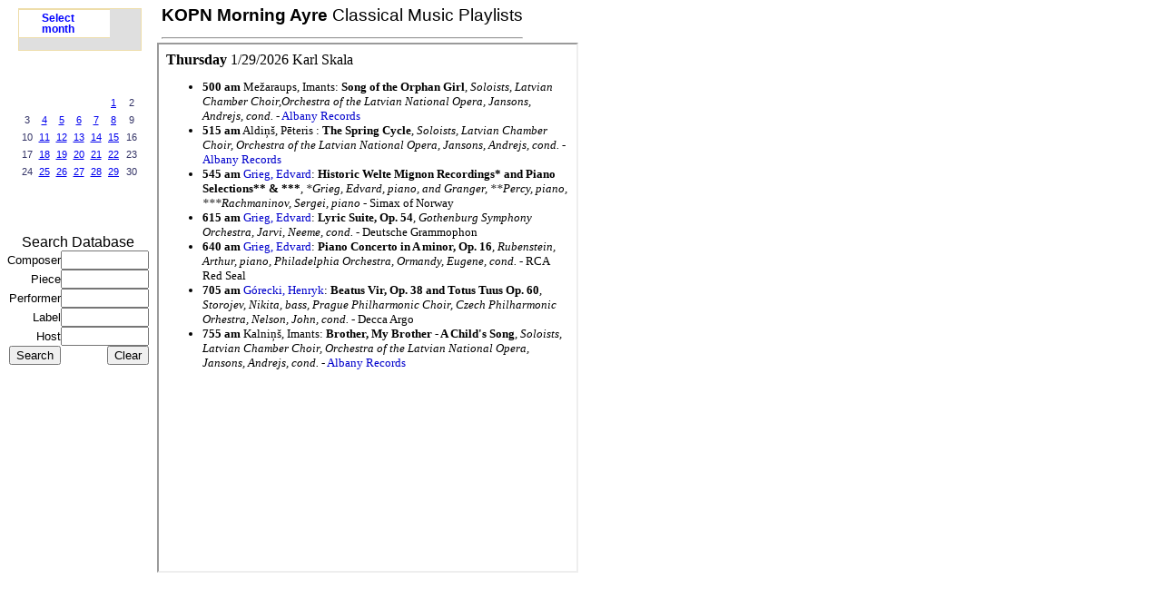

--- FILE ---
content_type: text/html; charset=UTF-8
request_url: https://morning-ayre.info/index.php?year=2022&month=4
body_size: 2192
content:
<!DOCTYPE HTML PUBLIC "-//W3C//DTD HTML 4.0 Transitional//EN">
<html lang="en">
<head>
<meta http-equiv="Content-Type" content="text/html; charset=utf-8"/>
<title>KOPN Morning Ayre Playlists</title>
<meta name="GENERATOR" content="Freeway Pro 3.5.15">
<link href="zet2.css" rel="stylesheet" type="text/css" media="screen"/>
<link href="zet2.js"  type="text/javascript"/>
<style type="text/css">
<!--
#tab {
	position: absolute;
	left: 1px;
	top: 258px;
	width: 169px;
	height: 125px;
	clear: both;
}
#pic {
	clear: both;
	position: absolute;
	left: 15px;
	top: 481px;
	height: 230px;
	width: 150px;
}
table {
	height:100%;
	margin: 0 auto;
	border: none;}
-->
</style>
</head>
<body>
<!-- 2014-09-27 add 2014 to select month -->
<!-- 2015-01-26 add host INPUT to form; add 2015 to select month -->
<!-- 2016-12-30 add 2016 to select month -->
<!-- 2017-05-12 add 2017 to select... -->
<!-- 2018-03-18 add 2018 to select, revise php for myslqi_... calls -->
<!-- 2020-04-05 add 2020 ... -->
<!-- 2020-11-12 comment-out years older than 2017 -->
<!-- 2021-02-18 add 2021 ... -->
<!-- 2022-02-06 add 2022 ... -->
<!-- 2023-02-15 add 2023 ... -->
<!-- 2023-03-27 add 2024 ... -->
<!-- 2025-01-21 add 2025 ... -->

<div id="container" style="clear:both; position:absolute; top:9px; left:20px;">
<ul id="nav">

	<li><a href="#">Select month</a>
		<ul>
			<li><a href="#" class="daddy">2025</a>
				<ul>
      <li><a href="index.php?year=2025&month=1">Jan</a></li> 
      <li><a href="index.php?year=2025&month=2">Feb</a></li> 
      <li><a href="index.php?year=2025&month=3">Mar</a></li> 
      <li><a href="index.php?year=2025&month=4">Apr</a></li> 
      <li><a href="index.php?year=2025&month=5">May</a></li> 
      <li><a href="index.php?year=2025&month=6">Jun</a></li>
      <li><a href="index.php?year=2025&month=7">Jul</a></li> 
      <li><a href="index.php?year=2025&month=8">Aug</a></li> 
      <li><a href="index.php?year=2025&month=9">Sep</a></li> 
      <li><a href="index.php?year=2025&month=10">Oct</a></li> 
      <li><a href="index.php?year=2025&month=11">Nov</a></li> 
      <li><a href="index.php?year=2025&month=12">Dec</a></li>
				</ul>
			</li>
	  <!-- -->	
				<li><a href="#" class="daddy">2024</a>
				<ul>
      <li><a href="index.php?year=2024&month=1">Jan</a></li> 
      <li><a href="index.php?year=2024&month=2">Feb</a></li> 
      <li><a href="index.php?year=2024&month=3">Mar</a></li> 
      <li><a href="index.php?year=2024&month=4">Apr</a></li> 
      <li><a href="index.php?year=2024&month=5">May</a></li> 
      <li><a href="index.php?year=2024&month=6">Jun</a></li>
      <li><a href="index.php?year=2024&month=7">Jul</a></li> 
      <li><a href="index.php?year=2024&month=8">Aug</a></li> 
      <li><a href="index.php?year=2024&month=9">Sep</a></li> 
      <li><a href="index.php?year=2024&month=10">Oct</a></li> 
      <li><a href="index.php?year=2024&month=11">Nov</a></li> 
      <li><a href="index.php?year=2024&month=12">Dec</a></li>
				</ul>
			</li>
	  <!-- -->		
			<li><a href="#" class="daddy">2023</a>
				<ul>
      <li><a href="index.php?year=2023&month=1">Jan</a></li> 
      <li><a href="index.php?year=2023&month=2">Feb</a></li> 
      <li><a href="index.php?year=2023&month=3">Mar</a></li> 
      <li><a href="index.php?year=2023&month=4">Apr</a></li> 
      <li><a href="index.php?year=2023&month=5">May</a></li> 
      <li><a href="index.php?year=2023&month=6">Jun</a></li>
      <li><a href="index.php?year=2023&month=7">Jul</a></li> 
      <li><a href="index.php?year=2023&month=8">Aug</a></li> 
      <li><a href="index.php?year=2023&month=9">Sep</a></li> 
      <li><a href="index.php?year=2023&month=10">Oct</a></li> 
      <li><a href="index.php?year=2023&month=11">Nov</a></li> 
      <li><a href="index.php?year=2023&month=12">Dec</a></li>
				</ul>
			</li>
	  <!-- -->	
		
			<li><a href="#" class="daddy">2022</a>
				<ul>
      <li><a href="index.php?year=2022&month=1">Jan</a></li> 
      <li><a href="index.php?year=2022&month=2">Feb</a></li> 
      <li><a href="index.php?year=2022&month=3">Mar</a></li> 
      <li><a href="index.php?year=2022&month=4">Apr</a></li> 
      <li><a href="index.php?year=2022&month=5">May</a></li> 
      <li><a href="index.php?year=2022&month=6">Jun</a></li>
      <li><a href="index.php?year=2022&month=7">Jul</a></li> 
      <li><a href="index.php?year=2022&month=8">Aug</a></li> 
      <li><a href="index.php?year=2022&month=9">Sep</a></li> 
      <li><a href="index.php?year=2022&month=10">Oct</a></li> 
      <li><a href="index.php?year=2022&month=11">Nov</a></li> 
      <li><a href="index.php?year=2022&month=12">Dec</a></li>
				</ul>
			</li>
	  <!-- -->		
			<li><a href="#" class="daddy">2021</a>
				<ul>
      <li><a href="index.php?year=2021&month=1">Jan</a></li> 
      <li><a href="index.php?year=2021&month=2">Feb</a></li> 
      <li><a href="index.php?year=2021&month=3">Mar</a></li> 
      <li><a href="index.php?year=2021&month=4">Apr</a></li> 
      <li><a href="index.php?year=2021&month=5">May</a></li> 
      <li><a href="index.php?year=2021&month=6">Jun</a></li>
      <li><a href="index.php?year=2021&month=7">Jul</a></li> 
      <li><a href="index.php?year=2021&month=8">Aug</a></li> 
      <li><a href="index.php?year=2021&month=9">Sep</a></li> 
      <li><a href="index.php?year=2021&month=10">Oct</a></li> 
      <li><a href="index.php?year=2021&month=11">Nov</a></li> 
      <li><a href="index.php?year=2021&month=12">Dec</a></li>
				</ul>
			</li>
	  <!-- -->	
			<li><a href="#" class="daddy">2020</a>
				<ul>
      <li><a href="index.php?year=2020&month=1">Jan</a></li> 
      <li><a href="index.php?year=2020&month=2">Feb</a></li> 
      <li><a href="index.php?year=2020&month=3">Mar</a></li> 
      <li><a href="index.php?year=2020&month=4">Apr</a></li> 
      <li><a href="index.php?year=2020&month=5">May</a></li> 
      <li><a href="index.php?year=2020&month=6">Jun</a></li>
      <li><a href="index.php?year=2020&month=7">Jul</a></li> 
      <li><a href="index.php?year=2020&month=8">Aug</a></li> 
      <li><a href="index.php?year=2020&month=9">Sep</a></li> 
      <li><a href="index.php?year=2020&month=10">Oct</a></li> 
      <li><a href="index.php?year=2020&month=11">Nov</a></li> 
      <li><a href="index.php?year=2020&month=12">Dec</a></li>
				</ul>
			</li>
		
			<li><a href="#" class="daddy">2019</a>
				<ul>
      <li><a href="index.php?year=2019&month=1">Jan</a></li> 
      <li><a href="index.php?year=2019&month=2">Feb</a></li> 
      <li><a href="index.php?year=2019&month=3">Mar</a></li> 
      <li><a href="index.php?year=2019&month=4">Apr</a></li> 
      <li><a href="index.php?year=2019&month=5">May</a></li> 
      <li><a href="index.php?year=2019&month=6">Jun</a></li>
      <li><a href="index.php?year=2019&month=7">Jul</a></li> 
      <li><a href="index.php?year=2019&month=8">Aug</a></li> 
      <li><a href="index.php?year=2019&month=9">Sep</a></li> 
      <li><a href="index.php?year=2019&month=10">Oct</a></li> 
      <li><a href="index.php?year=2019&month=11">Nov</a></li> 
      <li><a href="index.php?year=2019&month=12">Dec</a></li>
				</ul>
			</li>
<!--
			<li><a href="#" class="daddy">2018</a>
				<ul>
      <li><a href="index.php?year=2018&month=1">Jan</a></li> 
      <li><a href="index.php?year=2018&month=2">Feb</a></li> 
      <li><a href="index.php?year=2018&month=3">Mar</a></li> 
      <li><a href="index.php?year=2018&month=4">Apr</a></li> 
      <li><a href="index.php?year=2018&month=5">May</a></li> 
      <li><a href="index.php?year=2018&month=6">Jun</a></li>
      <li><a href="index.php?year=2018&month=7">Jul</a></li> 
      <li><a href="index.php?year=2018&month=8">Aug</a></li> 
      <li><a href="index.php?year=2018&month=9">Sep</a></li> 
      <li><a href="index.php?year=2018&month=10">Oct</a></li> 
      <li><a href="index.php?year=2018&month=11">Nov</a></li> 
      <li><a href="index.php?year=2018&month=12">Dec</a></li>
				</ul>
			</li>
				
			<li><a href="#" class="daddy">2017</a>
				<ul>
      <li><a href="index.php?year=2017&month=1">Jan</a></li> 
      <li><a href="index.php?year=2017&month=2">Feb</a></li> 
      <li><a href="index.php?year=2017&month=3">Mar</a></li> 
      <li><a href="index.php?year=2017&month=4">Apr</a></li> 
      <li><a href="index.php?year=2017&month=5">May</a></li> 
      <li><a href="index.php?year=2017&month=6">Jun</a></li>
      <li><a href="index.php?year=2017&month=7">Jul</a></li> 
      <li><a href="index.php?year=2017&month=8">Aug</a></li> 
      <li><a href="index.php?year=2017&month=9">Sep</a></li> 
      <li><a href="index.php?year=2017&month=10">Oct</a></li> 
      <li><a href="index.php?year=2017&month=11">Nov</a></li> 
      <li><a href="index.php?year=2017&month=12">Dec</a></li>
				</ul>
			</li>

			<li><a href="#" class="daddy">2016</a>
				<ul>
      <li><a href="index.php?year=2016&month=1">Jan</a></li> 
      <li><a href="index.php?year=2016&month=2">Feb</a></li> 
      <li><a href="index.php?year=2016&month=3">Mar</a></li> 
      <li><a href="index.php?year=2016&month=4">Apr</a></li> 
      <li><a href="index.php?year=2016&month=5">May</a></li> 
      <li><a href="index.php?year=2016&month=6">Jun</a></li>
      <li><a href="index.php?year=2016&month=7">Jul</a></li> 
      <li><a href="index.php?year=2016&month=8">Aug</a></li> 
      <li><a href="index.php?year=2016&month=9">Sep</a></li> 
      <li><a href="index.php?year=2016&month=10">Oct</a></li> 
      <li><a href="index.php?year=2016&month=11">Nov</a></li> 
      <li><a href="index.php?year=2016&month=12">Dec</a></li>
				</ul>
			</li>
				
			<li><a href="#" class="daddy">2015</a>
				<ul>
      <li><a href="index.php?year=2015&month=1">Jan</a></li> 
      <li><a href="index.php?year=2015&month=2">Feb</a></li> 
      <li><a href="index.php?year=2015&month=3">Mar</a></li> 
      <li><a href="index.php?year=2015&month=4">Apr</a></li> 
      <li><a href="index.php?year=2015&month=5">May</a></li> 
      <li><a href="index.php?year=2015&month=6">Jun</a></li>
      <li><a href="index.php?year=2015&month=7">Jul</a></li> 
      <li><a href="index.php?year=2015&month=8">Aug</a></li> 
      <li><a href="index.php?year=2015&month=9">Sep</a></li> 
      <li><a href="index.php?year=2015&month=10">Oct</a></li> 
      <li><a href="index.php?year=2015&month=11">Nov</a></li> 
      <li><a href="index.php?year=2015&month=12">Dec</a></li>
				</ul>
			</li>
			
			<li><a href="#" class="daddy">2014</a>
				<ul>
      <li><a href="index.php?year=2014&month=1">Jan</a></li> 
      <li><a href="index.php?year=2014&month=2">Feb</a></li> 
      <li><a href="index.php?year=2014&month=3">Mar</a></li> 
      <li><a href="index.php?year=2014&month=4">Apr</a></li> 
      <li><a href="index.php?year=2014&month=5">May</a></li> 
      <li><a href="index.php?year=2014&month=6">Jun</a></li>
      <li><a href="index.php?year=2014&month=7">Jul</a></li> 
      <li><a href="index.php?year=2014&month=8">Aug</a></li> 
      <li><a href="index.php?year=2014&month=9">Sep</a></li> 
      <li><a href="index.php?year=2014&month=10">Oct</a></li> 
      <li><a href="index.php?year=2014&month=11">Nov</a></li> 
      <li><a href="index.php?year=2014&month=12">Dec</a></li>
				</ul>
			</li>
			
			<li><a href="#" class="daddy">2013</a>
				<ul>
      <li><a href="index.php?year=2013&month=1">Jan</a></li> 
      <li><a href="index.php?year=2013&month=2">Feb</a></li> 
      <li><a href="index.php?year=2013&month=3">Mar</a></li> 
      <li><a href="index.php?year=2013&month=4">Apr</a></li> 
      <li><a href="index.php?year=2013&month=5">May</a></li> 
      <li><a href="index.php?year=2013&month=6">Jun</a></li>
      <li><a href="index.php?year=2013&month=7">Jul</a></li> 
      <li><a href="index.php?year=2013&month=8">Aug</a></li> 
      <li><a href="index.php?year=2013&month=9">Sep</a></li> 
      <li><a href="index.php?year=2013&month=10">Oct</a></li> 
      <li><a href="index.php?year=2013&month=11">Nov</a></li> 
      <li><a href="index.php?year=2013&month=12">Dec</a></li>
				</ul>
			</li>
			
			<li><a href="#" class="daddy">2012</a>
				<ul>
      <li><a href="index.php?year=2012&month=1">Jan</a></li> 
      <li><a href="index.php?year=2012&month=2">Feb</a></li> 
      <li><a href="index.php?year=2012&month=3">Mar</a></li> 
      <li><a href="index.php?year=2012&month=4">Apr</a></li> 
      <li><a href="index.php?year=2012&month=5">May</a></li> 
      <li><a href="index.php?year=2012&month=6">Jun</a></li>
      <li><a href="index.php?year=2012&month=7">Jul</a></li> 
      <li><a href="index.php?year=2012&month=8">Aug</a></li> 
      <li><a href="index.php?year=2012&month=9">Sep</a></li> 
      <li><a href="index.php?year=2012&month=10">Oct</a></li> 
      <li><a href="index.php?year=2012&month=11">Nov</a></li> 
      <li><a href="index.php?year=2012&month=12">Dec</a></li>
				</ul>
			</li>
			
			<li><a href="#" class="daddy">2011</a>
				<ul>
      <li><a href="index.php?year=2011&month=1">Jan</a></li> 
      <li><a href="index.php?year=2011&month=2">Feb</a></li> 
      <li><a href="index.php?year=2011&month=3">Mar</a></li> 
      <li><a href="index.php?year=2011&month=4">Apr</a></li> 
      <li><a href="index.php?year=2011&month=5">May</a></li> 
      <li><a href="index.php?year=2011&month=6">Jun</a></li>
      <li><a href="index.php?year=2011&month=7">Jul</a></li> 
      <li><a href="index.php?year=2011&month=8">Aug</a></li> 
      <li><a href="index.php?year=2011&month=9">Sep</a></li> 
      <li><a href="index.php?year=2011&month=10">Oct</a></li> 
      <li><a href="index.php?year=2011&month=11">Nov</a></li> 
      <li><a href="index.php?year=2011&month=12">Dec</a></li>
				</ul>
			</li>
			
			<li><a href="#" class="daddy">2010</a>
				<ul>
      <li><a href="index.php?year=2010&month=1">Jan</a></li> 
      <li><a href="index.php?year=2010&month=2">Feb</a></li> 
      <li><a href="index.php?year=2010&month=3">Mar</a></li> 
      <li><a href="index.php?year=2010&month=4">Apr</a></li> 
      <li><a href="index.php?year=2010&month=5">May</a></li> 
      <li><a href="index.php?year=2010&month=6">Jun</a></li>
      <li><a href="index.php?year=2010&month=7">Jul</a></li> 
      <li><a href="index.php?year=2010&month=8">Aug</a></li> 
      <li><a href="index.php?year=2010&month=9">Sep</a></li> 
      <li><a href="index.php?year=2010&month=10">Oct</a></li> 
      <li><a href="index.php?year=2010&month=11">Nov</a></li> 
      <li><a href="index.php?year=2010&month=12">Dec</a></li>
				</ul>
			</li>
			
			<li><a href="#" class="daddy">2009</a>
				<ul>
      <li><a href="index.php?year=2009&month=1">Jan</a></li> 
      <li><a href="index.php?year=2009&month=2">Feb</a></li> 
      <li><a href="index.php?year=2009&month=3">Mar</a></li> 
      <li><a href="index.php?year=2009&month=4">Apr</a></li> 
      <li><a href="index.php?year=2009&month=5">May</a></li> 
      <li><a href="index.php?year=2009&month=6">Jun</a></li>
      <li><a href="index.php?year=2009&month=7">Jul</a></li> 
      <li><a href="index.php?year=2009&month=8">Aug</a></li> 
      <li><a href="index.php?year=2009&month=9">Sep</a></li> 
      <li><a href="index.php?year=2009&month=10">Oct</a></li> 
      <li><a href="index.php?year=2009&month=11">Nov</a></li> 
      <li><a href="index.php?year=2009&month=12">Dec</a></li>
				</ul>
			</li>
			
			<li><a href="#" class="daddy">2008</a>
				<ul>
      <li><a href="index.php?year=2008&month=1">Jan</a></li> 
      <li><a href="index.php?year=2008&month=2">Feb</a></li> 
      <li><a href="index.php?year=2008&month=3">Mar</a></li> 
      <li><a href="index.php?year=2008&month=4">Apr</a></li> 
      <li><a href="index.php?year=2008&month=5">May</a></li> 
      <li><a href="index.php?year=2008&month=6">Jun</a></li>
      <li><a href="index.php?year=2008&month=7">Jul</a></li> 
      <li><a href="index.php?year=2008&month=8">Aug</a></li> 
      <li><a href="index.php?year=2008&month=9">Sep</a></li> 
      <li><a href="index.php?year=2008&month=10">Oct</a></li> 
      <li><a href="index.php?year=2008&month=11">Nov</a></li> 
      <li><a href="index.php?year=2008&month=12">Dec</a></li>
				</ul>
			</li>
			
			<li><a href="#" class="daddy">2007</a>
				<ul>
      <li><a href="index.php?year=2007&month=1">Jan</a></li> 
      <li><a href="index.php?year=2007&month=2">Feb</a></li> 
      <li><a href="index.php?year=2007&month=3">Mar</a></li> 
      <li><a href="index.php?year=2007&month=4">Apr</a></li> 
      <li><a href="index.php?year=2007&month=5">May</a></li> 
      <li><a href="index.php?year=2007&month=6">Jun</a></li>
      <li><a href="index.php?year=2007&month=7">Jul</a></li> 
      <li><a href="index.php?year=2007&month=8">Aug</a></li> 
      <li><a href="index.php?year=2007&month=9">Sep</a></li> 
      <li><a href="index.php?year=2007&month=10">Oct</a></li> 
      <li><a href="index.php?year=2007&month=11">Nov</a></li> 
      <li><a href="index.php?year=2007&month=12">Dec</a></li>
				</ul>
			</li>
			
			<li><a href="#" class="daddy">2006</a>
				<ul>
      <li><a href="index.php?year=2006&month=1">Jan</a></li> 
      <li><a href="index.php?year=2006&month=2">Feb</a></li> 
      <li><a href="index.php?year=2006&month=3">Mar</a></li> 
      <li><a href="index.php?year=2006&month=4">Apr</a></li> 
      <li><a href="index.php?year=2006&month=5">May</a></li> 
      <li><a href="index.php?year=2006&month=6">Jun</a></li>
      <li><a href="index.php?year=2006&month=7">Jul</a></li> 
      <li><a href="index.php?year=2006&month=8">Aug</a></li> 
      <li><a href="index.php?year=2006&month=9">Sep</a></li> 
      <li><a href="index.php?year=2006&month=10">Oct</a></li> 
      <li><a href="index.php?year=2006&month=11">Nov</a></li> 
      <li><a href="index.php?year=2006&month=12">Dec</a></li>
				</ul>
			</li>
			
			<li><a href="#" class="daddy">2005</a>
				<ul>
      <li><a href="index.php?year=2005&month=1">Jan</a></li> 
      <li><a href="index.php?year=2005&month=2">Feb</a></li> 
      <li><a href="index.php?year=2005&month=3">Mar</a></li> 
      <li><a href="index.php?year=2005&month=4">Apr</a></li> 
      <li><a href="index.php?year=2005&month=5">May</a></li> 
      <li><a href="index.php?year=2005&month=6">Jun</a></li>
      <li><a href="index.php?year=2005&month=7">Jul</a></li> 
      <li><a href="index.php?year=2005&month=8">Aug</a></li> 
      <li><a href="index.php?year=2005&month=9">Sep</a></li> 
      <li><a href="index.php?year=2005&month=10">Oct</a></li> 
      <li><a href="index.php?year=2005&month=11">Nov</a></li> 
      <li><a href="index.php?year=2005&month=12">Dec</a></li>
				</ul>
			</li>
			
			<li><a href="#" class="daddy">2004</a>
				<ul>
      <li><a href="index.php?year=2004&month=1">Jan</a></li> 
      <li><a href="index.php?year=2004&month=2">Feb</a></li> 
      <li><a href="index.php?year=2004&month=3">Mar</a></li> 
      <li><a href="index.php?year=2004&month=4">Apr</a></li> 
      <li><a href="index.php?year=2004&month=5">May</a></li> 
      <li><a href="index.php?year=2004&month=6">Jun</a></li>
      <li><a href="index.php?year=2004&month=7">Jul</a></li> 
      <li><a href="index.php?year=2004&month=8">Aug</a></li> 
      <li><a href="index.php?year=2004&month=9">Sep</a></li> 
      <li><a href="index.php?year=2004&month=10">Oct</a></li> 
      <li><a href="index.php?year=2004&month=11">Nov</a></li> 
      <li><a href="index.php?year=2004&month=12">Dec</a></li>
				</ul>
			</li>
			
			<li><a href="#" class="daddy">2003</a>
				<ul>
      <li><a href="index.php?year=2003&month=1">Jan</a></li> 
      <li><a href="index.php?year=2003&month=2">Feb</a></li> 
      <li><a href="index.php?year=2003&month=3">Mar</a></li> 
      <li><a href="index.php?year=2003&month=4">Apr</a></li> 
      <li><a href="index.php?year=2003&month=5">May</a></li> 
      <li><a href="index.php?year=2003&month=6">Jun</a></li>
      <li><a href="index.php?year=2003&month=7">Jul</a></li> 
      <li><a href="index.php?year=2003&month=8">Aug</a></li> 
      <li><a href="index.php?year=2003&month=9">Sep</a></li> 
      <li><a href="index.php?year=2003&month=10">Oct</a></li> 
      <li><a href="index.php?year=2003&month=11">Nov</a></li> 
      <li><a href="index.php?year=2003&month=12">Dec</a></li>
				</ul>
			</li>
		
			<li><a href="#" class="daddy">2002</a>
				<ul>
      <li><a href="index.php?year=2002&month=1">Jan</a></li> 
      <li><a href="index.php?year=2002&month=2">Feb</a></li> 
      <li><a href="index.php?year=2002&month=3">Mar</a></li> 
      <li><a href="index.php?year=2002&month=4">Apr</a></li> 
      <li><a href="index.php?year=2002&month=5">May</a></li> 
      <li><a href="index.php?year=2002&month=6">Jun</a></li>
      <li><a href="index.php?year=2002&month=7">Jul</a></li> 
      <li><a href="index.php?year=2002&month=8">Aug</a></li> 
      <li><a href="index.php?year=2002&month=9">Sep</a></li> 
      <li><a href="index.php?year=2002&month=10">Oct</a></li> 
      <li><a href="index.php?year=2002&month=11">Nov</a></li> 
      <li><a href="index.php?year=2002&month=12">Dec</a></li>
				</ul>
			</li>
-->			
		</ul>
	</li>
</ul>
</div>

<div style="clear:both; position:absolute; top:66px; left:14px; width: 147px; height: 176px;">
<table  id='caltab' border="0" cellpadding="0" cellspacing="0">
<tr>
<td colspan="7" align="center" class="eventCalMonth" width="135" height="19">April 2022</td></tr>
<tr><td colspan="7" align="center" width="135" height="19">&nbsp;</td></tr><tr>
<td align="center" class=eventCalDay width="19" height="19">&nbsp;</td>
<td align="center" class=eventCalDay width="19" height="19">&nbsp;</td>
<td align="center" class=eventCalDay width="19" height="19">&nbsp;</td>
<td align="center" class=eventCalDay width="19" height="19">&nbsp;</td>
<td align="center" class=eventCalDay width="19" height="19">&nbsp;</td>
<td align="center" class=eventCalDay width="19" height="19"><a href="pl-day2.php?date=2022-04-01" target="main">1</a></td>
<td align="center" class=eventCalDay width="19" height="19">2</td>
</tr>
<tr>
<td align="center" class=eventCalDay width="19" height="19">3</td>
<td align="center" class=eventCalDay width="19" height="19"><a href="pl-day2.php?date=2022-04-04" target="main">4</a></td>
<td align="center" class=eventCalDay width="19" height="19"><a href="pl-day2.php?date=2022-04-05" target="main">5</a></td>
<td align="center" class=eventCalDay width="19" height="19"><a href="pl-day2.php?date=2022-04-06" target="main">6</a></td>
<td align="center" class=eventCalDay width="19" height="19"><a href="pl-day2.php?date=2022-04-07" target="main">7</a></td>
<td align="center" class=eventCalDay width="19" height="19"><a href="pl-day2.php?date=2022-04-08" target="main">8</a></td>
<td align="center" class=eventCalDay width="19" height="19">9</td>
</tr>
<tr>
<td align="center" class=eventCalDay width="19" height="19">10</td>
<td align="center" class=eventCalDay width="19" height="19"><a href="pl-day2.php?date=2022-04-11" target="main">11</a></td>
<td align="center" class=eventCalDay width="19" height="19"><a href="pl-day2.php?date=2022-04-12" target="main">12</a></td>
<td align="center" class=eventCalDay width="19" height="19"><a href="pl-day2.php?date=2022-04-13" target="main">13</a></td>
<td align="center" class=eventCalDay width="19" height="19"><a href="pl-day2.php?date=2022-04-14" target="main">14</a></td>
<td align="center" class=eventCalDay width="19" height="19"><a href="pl-day2.php?date=2022-04-15" target="main">15</a></td>
<td align="center" class=eventCalDay width="19" height="19">16</td>
</tr>
<tr>
<td align="center" class=eventCalDay width="19" height="19">17</td>
<td align="center" class=eventCalDay width="19" height="19"><a href="pl-day2.php?date=2022-04-18" target="main">18</a></td>
<td align="center" class=eventCalDay width="19" height="19"><a href="pl-day2.php?date=2022-04-19" target="main">19</a></td>
<td align="center" class=eventCalDay width="19" height="19"><a href="pl-day2.php?date=2022-04-20" target="main">20</a></td>
<td align="center" class=eventCalDay width="19" height="19"><a href="pl-day2.php?date=2022-04-21" target="main">21</a></td>
<td align="center" class=eventCalDay width="19" height="19"><a href="pl-day2.php?date=2022-04-22" target="main">22</a></td>
<td align="center" class=eventCalDay width="19" height="19">23</td>
</tr>
<tr>
<td align="center" class=eventCalDay width="19" height="19">24</td>
<td align="center" class=eventCalDay width="19" height="19"><a href="pl-day2.php?date=2022-04-25" target="main">25</a></td>
<td align="center" class=eventCalDay width="19" height="19"><a href="pl-day2.php?date=2022-04-26" target="main">26</a></td>
<td align="center" class=eventCalDay width="19" height="19"><a href="pl-day2.php?date=2022-04-27" target="main">27</a></td>
<td align="center" class=eventCalDay width="19" height="19"><a href="pl-day2.php?date=2022-04-28" target="main">28</a></td>
<td align="center" class=eventCalDay width="19" height="19"><a href="pl-day2.php?date=2022-04-29" target="main">29</a></td>
<td align="center" class=eventCalDay width="19" height="19">30</td>
</tr>
<tr>
<td align="center" class=eventCalDay width="19" height="19">&nbsp;</td>
<td align="center" class=eventCalDay width="19" height="19">&nbsp;</td>
<td align="center" class=eventCalDay width="19" height="19">&nbsp;</td>
<td align="center" class=eventCalDay width="19" height="19">&nbsp;</td>
<td align="center" class=eventCalDay width="19" height="19">&nbsp;</td>
<td align="center" class=eventCalDay width="19" height="19">&nbsp;</td>
<td align="center" class=eventCalDay width="19" height="19">&nbsp;</td>
</tr>
<tr>
<td align="center"   colspan="3" ><a class="eventCalMonth" href="/index.php?month=3&year=2022">&lt;&lt;prev</a></td>
<td align="center"  colspan="1">&nbsp;</td>
<td align="center"   colspan="3"><a class="eventCalMonth" href="/index.php?month=5&year=2022">next &gt;&gt;</a></td>
</tr>
</table>
</div>

<!-- display the search form -->
<div id="tab" >

<FORM METHOD="POST"  ACTION="pl-search.php" TARGET="main">
<table border="0" cellpadding="0" cellspacing="0" >
<caption>Search Database</caption>
<tr><td align=right><small>Composer</small></td> 

    <td ><INPUT type=text name="fcompo" size=10 ></td></tr>

<tr><td  align=right><small>Piece</small></td> 

    <td ><INPUT type=text name="fpiece" size=10 ></td></tr>

<tr><td  align=right><small>Performer</small></td>

    <td><INPUT type=text name="fperfo" size=10 ></td></tr>

<tr><td  align=right><small>Label</small></td>

    <td ><INPUT type=text name="flabel" size=10 ></td></tr>
    
<tr><td  align=right><small>Host</small></td>

    <td ><INPUT type=text name="fhost" size=10 ></td></tr>

<tr><td  align=right><INPUT type=SUBMIT value="Search"></td>
    <td height="15" align=right><INPUT type=RESET value="Clear"></td></tr>
</table>
</form>

</div>

<div style="clear:both; position:absolute; top:3px; left:178px; FONT-SIZE: 19px; height: 52px;">
<b>KOPN Morning Ayre</b>
Classical Music Playlists
<hr>
</div>
<div style="position:absolute; top:47px; left:170px; width: 470px; height: 588px;">
<iframe   
src="pl-day2.php" name="main" height="580" width="460">
</iframe>
</div>

</body>
</html>

--- FILE ---
content_type: text/html; charset=utf-8
request_url: https://morning-ayre.info/pl-day2.php
body_size: 1146
content:
<!DOCTYPE HTML PUBLIC "-//W3C//DTD HTML 4.0 Transitional//EN">
<html>
<meta http-equiv="content-type" content="text/html; charset=utf-8">
<head>
<STYLE TYPE="text/css">
 A {text-decoration: none;}
 A:link {color: #00C} /* unvisited links */
 A:visited {color: #600} /* visited links */
 A:hover {color: #CC3300} /* user hover */
 A:active {color: #000000} /* active links */
 ul {font-size:smaller}
</STYLE> 
</head>
<!-- Start of StatCounter Code -->
<script type="text/javascript" language="javascript">
var sc_project=592461; 
var sc_partition=4; 
var sc_security="87b98af3"; 
var sc_invisible=1; 
</script>

<script type="text/javascript" language="javascript" src="http://www.statcounter.com/counter/frames.js"></script><noscript><a href="http://www.statcounter.com/" target="_blank"><img  src="http://c5.statcounter.com/counter.php?sc_project=592461&amp;java=0&amp;security=87b98af3&amp;invisible=1" alt="best website stats" border="0"></a> </noscript>
<!-- End of StatCounter Code -->
<b>Thursday</b> 1/29/2026<font color=\#000000> Karl Skala</font><ul>
<li><b> 500 am</b> Mežaraups, Imants:<b> Song of the Orphan Girl</b>, <i> Soloists, Latvian Chamber Choir,Orchestra of the Latvian National Opera, Jansons, Andrejs, cond.</i> - <a href="http://www.albanyrecords.com/Merchant2/merchant.mvc?Screen=PROD&Store_Code=AR&Product_Code=records" target="_blank">Albany Records</a>
<li><b> 515 am</b> Aldiņš, Pēteris :<b> The Spring Cycle</b>, <i> Soloists, Latvian Chamber Choir, Orchestra of the Latvian National Opera, Jansons, Andrejs, cond.</i> - <a href="http://www.albanyrecords.com/Merchant2/merchant.mvc?Screen=PROD&Store_Code=AR&Product_Code=records" target="_blank">Albany Records</a>
<li><b> 545 am</b> <a href="http://en.wikipedia.org/wiki/Edvard_Grieg" target="_blank">Grieg, Edvard</a>:<b> Historic Welte Mignon Recordings* and Piano Selections** & ***</b>, <i> *Grieg, Edvard, piano, and Granger, **Percy, piano, ***Rachmaninov, Sergei, piano</i> - Simax of Norway
<li><b> 615 am</b> <a href="http://en.wikipedia.org/wiki/Edvard_Grieg" target="_blank">Grieg, Edvard</a>:<b> Lyric Suite, Op. 54</b>, <i> Gothenburg Symphony Orchestra, Jarvi, Neeme, cond.</i> - Deutsche Grammophon
<li><b> 640 am</b> <a href="http://en.wikipedia.org/wiki/Edvard_Grieg" target="_blank">Grieg, Edvard</a>:<b> Piano Concerto in A minor, Op. 16</b>, <i> Rubenstein, Arthur, piano, Philadelphia Orchestra, Ormandy, Eugene, cond.</i> - RCA Red Seal
<li><b> 705 am</b> <a href="http://www.usc.edu/dept/polish_music/composer/gorecki.html" target="_blank">Górecki, Henryk</a>:<b> Beatus Vir, Op. 38 and Totus Tuus Op. 60</b>, <i> Storojev, Nikita, bass, Prague Philharmonic Choir, Czech Philharmonic Orhestra, Nelson, John, cond.</i> - Decca Argo
<li><b> 755 am</b> Kalniņš, Imants:<b> Brother, My Brother - A Child's Song</b>, <i> Soloists, Latvian Chamber Choir, Orchestra of the Latvian National Opera, Jansons, Andrejs, cond.</i> - <a href="http://www.albanyrecords.com/Merchant2/merchant.mvc?Screen=PROD&Store_Code=AR&Product_Code=records" target="_blank">Albany Records</a>
</ul></html>


--- FILE ---
content_type: text/css
request_url: https://morning-ayre.info/zet2.css
body_size: 1044
content:
/* calendar */

#caltab {
	background-image:url('Resources/calendar.gif');

}

#caltab a:hover {
	FONT-WEIGHT: bold;
	color: darkblue;
	background-color: ivory;
}

.eventCal {
	FONT-FAMILY: Helvetica, sans-serif;
	FONT-SIZE: 11px;
}
.eventCalMonth, a.eventCalMonth {
	FONT-FAMILY: Helvetica, sans-serif;  
	FONT-SIZE: 13px;
	TEXT-DECORATION: none;
	COLOR: white;
	FONT-WEIGHT: bold;
}   

.eventCalDay {
	COLOR: #333366;
	FONT-FAMILY: Helvetica, sans-serif;
	FONT-SIZE: 11px;
}
.eventCalLink {
	COLOR: #333366;
	FONT-FAMILY: Helvetica, sans-serif;
	FONT-SIZE: 11px;
}
.eventCalToday {
	COLOR: maroon;
	FONT-WEIGHT: bold;
	TEXT-DECORATION: none;
	FONT-FAMILY: Helvetica, sans-serif;
	FONT-SIZE: 11px;
	background-image:url('tdbg19.png');
}

<!--
.calendarHeader { 
    font-weight: bolder; 
    color: #000000; 
    background-color: #FFFFFF; 
}

.calendarToday { 
    background-color: #FFFFFF;
}

.calendar { 
    background-color: #FFFFFF;
}
-->

body {
	font: 78%/1.5  helvetica, sans-serif;
	/*background: white url(bgbaba.gif);*/
	text-align: center;
	padding: 0;
	margin: 2em;
}

#container {
	width: 134px;
	background: #DFDFDF;
	text-align: left;
	border: 1px solid #eda;
	margin: 0 auto;
	position:absolute; top:5px; /* left:20px;*/
	z-index:1;
}

p {
	/*background: url(remorabg.gif) center no-repeat;*/
	margin: 1em 2em;
}

p#smurf {
	background: transparent;
	font-style: italic;
	text-align: center;
	font-weight: bold;
	color: #7C6240;
}

#smurf strong {
	font-size: 1.2em;
	color: black;
}

h1 {
	height: 108px;
	/*background: url(perciformes3.gif) bottom center no-repeat;*/
	text-indent: -999em;
	margin: 1em 0 0 0;
}

#nav, #nav ul {
	float: left;
	width: 100px;
	list-style: none;
	line-height: 1;
	background: white;
	font-weight: bold;
	padding: 0;
	border: solid #eda;
	border-width: 1px 0;
	margin: 0 0 1em 0;
}

#nav a {
	display: block;
	width: 5em;
	font-weight: bold;
	color: Blue;
	text-decoration: none;
	padding: 0.25em 2em;
}

#nav a.daddy {
	/*background: url(rightarrow2.gif) center right no-repeat;*/
}

#nav li {
	float: left;
	padding: 0;
	width: 6em;
}

#nav li ul {
	position: absolute;
	left: -999em;
	height: auto;
	width: 5em;

	font-weight: normal;
	border-width: 0.25em;
	margin: 0;
}

#nav li li {
	padding-right: 1em;
	width: 4em
}

#nav li ul a {
	width: 6em;

}

#nav li ul ul {
	margin: -1.75em 0 0 5em;
}

#nav li:hover ul ul, #nav li:hover ul ul ul, #nav li.sfhover ul ul, #nav li.sfhover ul ul ul {
	left: -999em;
}

#nav li:hover ul, #nav li li:hover ul, #nav li li li:hover ul, #nav li.sfhover ul, #nav li li.sfhover ul, #nav li li li.sfhover ul {
	left: auto;
}

#nav li:hover, #nav li.sfhover {
	background: #eda;
}

#content {
	clear: left;
}

#content a {
	color: #7C6240;
}

#content a:hover {
	text-decoration: none;
}

#scaffolding {
	height: 70px;
	/*background: white url(/images/header_bg.gif) no-repeat;*/
	border: solid #eda;
	border-width: 1px 0 0 0;
	margin: 1em 0 0 0;
}

#scaffolding a {
	text-decoration: none;
	text-indent: -999em;
	display: block;
	height: 70px;
	/*background: url(/images/hdlogo_flip2.gif) no-repeat;*/
	background-position: 181px 0;
}

#scaffolding a:hover {
	background-position: 181px -70px;
}
